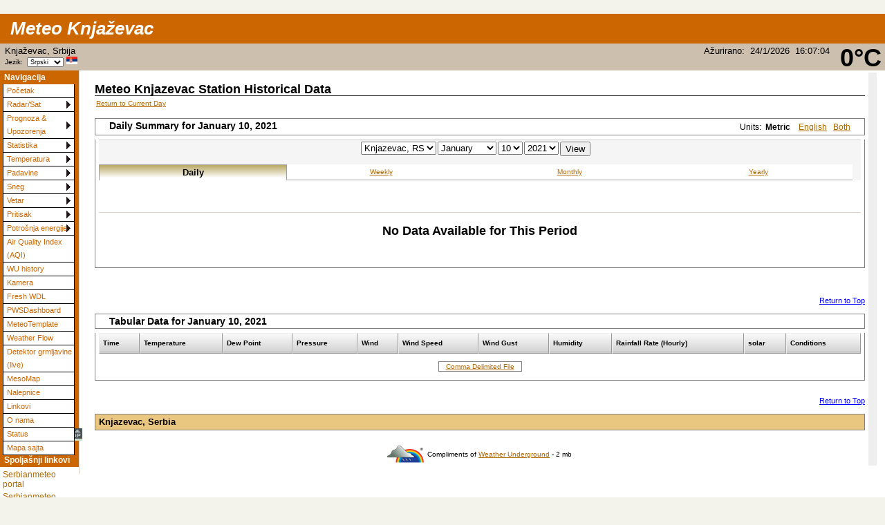

--- FILE ---
content_type: text/html; charset=UTF-8
request_url: https://knjazevac.vreme.in.rs/wxwuhistory.php?ID=ISERBIAK2&month=3-&day=10&year=2021&units=M&mode=1
body_size: 60904
content:
<!DOCTYPE html PUBLIC "-//W3C//DTD XHTML 1.0 Transitional//EN"
   "http://www.w3.org/TR/xhtml1/DTD/xhtml1-transitional.dtd">
<html xmlns="http://www.w3.org/1999/xhtml">
  <head>
    <!-- ##### start AJAX mods ##### -->
    <script type="text/javascript" src="ajaxWDwx.js"></script>
    <!-- AJAX updates by Ken True - http://saratoga-weather.org/wxtemplates/ -->
    <script type="text/javascript" src="ajaxgizmo.js"></script>
    <meta name="description" content="Personal weather station." />
    <meta http-equiv="Content-Type" content="text/html; charset=UTF-8" />
    <link rel="stylesheet" type="text/css" href="weather-screen-orange-wide.css" media="screen" title="screen" />
    <link rel="stylesheet" type="text/css" href="weather-print-php.css" media="print" />
	<link rel="shortcut icon" href="/favicon.ico" type="image/x-icon" />
	<meta http-equiv="Pragma" content="no-cache" />
    <meta http-equiv="Cache-Control" content="no-cache" />
    <title>Meteo Knjaževac - WU Station History</title>
<!-- begin flyout-menu.php CSS definition style='orange' -->
<style type="text/css">
/* ================================================================
This copyright notice must be untouched at all times.

The original version of this stylesheet and the associated (x)html
is available at http://www.cssplay.co.uk/menus/flyout_4level.html
Copyright (c) 2005-2007 Stu Nicholls. All rights reserved.
This stylesheet and the associated (x)html may be modified in any
way to fit your requirements.
Modified by Ken True and Mike Challis for Weather-Display/AJAX/PHP
template set.
=================================================================== */
.flyoutmenu {
font-size:90%;
}

/* remove all the bullets, borders and padding from the default list styling */
.flyoutmenu ul {
position:relative;
z-index:500;
padding:0;
margin:0;
padding-left: 4px; /* mchallis added to center links in firefox */
list-style-type:none;
width: 110px;
}

/* style the list items */
.flyoutmenu li {
color: #CC6600;
background:white url(./ajax-images/flyout-shade-white.gif);
/* for IE7 */
float:left;
margin:0; /* mchallis added to tighten gaps between links */
}
.flyoutmenu li.sub {background:white url(./ajax-images/flyout-sub.gif) no-repeat right center;}

/* get rid of the table */
.flyoutmenu table {position:absolute; border-collapse:collapse; top:0; left:0; z-index:100; font-size:1em;}

/* style the links */
.flyoutmenu a, .flyoutmenu a:visited {
display:block;
text-decoration:none;
line-height: 1.8em; 
width:95px; /* mchallis changed for adjusting firefox link width */
color:#CC6600;
padding: 0 2px 0 5px; 
border:1px solid black;
border-width:0 1px 1px 1px;
}
/* hack for IE5.5 */
         /* mchallis lowered the two width values to (101, 100)to fix IE6 links wider than menu width */
* html .flyoutmenu a, * html .flyoutmenu a:visited {width:95px; w\idth:94px;}
/* style the link hover */
* html .flyoutmenu a:hover {color:white; background:#CC6600; position:relative;}

.flyoutmenu li:hover {position:relative;}

/* For accessibility of the top level menu when tabbing */
.flyoutmenu a:active, .flyoutmenu a:focus {color:white; background:#CC6600;}

/* retain the hover colors for each sublevel IE7 and Firefox etc */
.flyoutmenu li:hover > a {color:white; background:#CC6600;}

/* hide the sub levels and give them a positon absolute so that they take up no room */
.flyoutmenu li ul {
visibility:hidden;
position:absolute;
top:-10px;
/* set up the overlap (minus the overrun) */
left:90px;
/* set up the overrun area */
padding:10px;
/* this is for IE to make it interpret the overrrun padding */
background:transparent url(./ajax-images/flyout-transparent.gif);
}

/* for browsers that understand this is all you need for the flyouts */
.flyoutmenu li:hover > ul {visibility:visible;}


/* for IE5.5 and IE6 you need to style each level hover */

/* keep the third level+ hidden when you hover on first level link */
.flyoutmenu ul a:hover ul ul{
visibility:hidden;
}
/* keep the fourth level+ hidden when you hover on second level link */
.flyoutmenu ul a:hover ul a:hover ul ul{
visibility:hidden;
}
/* keep the fifth level hidden when you hover on third level link */
.flyoutmenu ul a:hover ul a:hover ul a:hover ul ul{
visibility:hidden;
}

/* make the second level visible when hover on first level link */
.flyoutmenu ul a:hover ul {
visibility:visible;
}
/* make the third level visible when you hover over second level link */
.flyoutmenu ul a:hover ul a:hover ul{
visibility:visible;
}
/* make the fourth level visible when you hover over third level link */
.flyoutmenu ul a:hover ul a:hover ul a:hover ul {
visibility:visible;
}
/* make the fifth level visible when you hover over fourth level link */
.flyoutmenu ul a:hover ul a:hover ul a:hover ul a:hover ul {
visibility:visible;
}

</style>
<!-- end of flyout-menu.php CSS definition -->
<!-- World-ML template from http://saratoga-weather.org/wxtemplates/ -->
<!-- end of top --><!-- begin wuhistory CSS definition -->
<style type="text/css">
/* Basic Setup and commonly used elements */
#wuwrap { background-color: #EEE; color: #000; font-size: 10px; font-family: Verdana, Geneva, Arial, Helvetica, sans-serif; margin-top: 0px; margin-left: 0px; margin-right: 0px; text-align: left;}

/* These control the "general links throuout the page */
#wuwrap a { color: #B36900; text-decoration: underline; }
#wuwrap a:hover { color: #B36900; text-decoration: none; }

#wuwrap #content { background-color: white; padding-left: 10px; padding-right: 5px; clear: both; width: 100%; }

/* Some general purpose styles */
#wuwrap TD.vaT { vertical-align: top; }
#wuwrap TR.vaT TD { vertical-align: top; }
#wuwrap TD.vaM { vertical-align: middle; }
#wuwrap TR.vaM TD { vertical-align: middle; }
#wuwrap #full { width: 99%; }
#wuwrap .full { width: 99%; }
#wuwrap .center { margin-left: auto; margin-right: auto; }
#wuwrap .taL { text-align: left; }
#wuwrap .taC { text-align: center; }
#wuwrap .taR { text-align: right; }
#wuwrap .nobr { white-space: nowrap; }
#wuwrap .tm10 { margin-top: 10px; }
#wuwrap .tm20 { margin-top: 20px; }
#wuwrap .b { font-weight: bold; }
#wuwrap .fwN { font-weight: normal; }
@media print {
  .noprint { display: none; }
}

/*  The top heading */
#wuwrap .heading { border: 0px; padding: 0px; margin: 0px; font-size: 18px; font-weight: bold; font-style: normal; color: #000; }

/*  The black line etc below the heading */
#wuwrap .titleBar { padding: 2px; background-color: white; color: #333; border-top: 1px solid #333; margin-bottom: 10px; }

/* The colored bar at the top of each section */
#wuwrap .colorTop { border-width: 0px 0px 0px 0px; border-collapse: collapse; border-spacing: 0px; table-layout: fixed; width: 100%; }
#wuwrap .colorTop .hLeft { background-color: white; color: black; padding:0; height:20px; width:20px; border-top: 1px solid #808080; border-bottom: 1px solid #808080; border-left: 1px solid #808080; }
#wuwrap .colorTop .hCenter { background-color: white; color: black; height: 20px; line-height: 20px; width: auto; font-size: 14px; font-weight: bold; border-top: 1px solid #808080; border-bottom: 1px solid #808080; }
#wuwrap .colorTop .hRight { background-color: white; color: black; padding:0; height:20px; width:20px; font-size: 12px; border-top: 1px solid #808080; border-bottom: 1px solid #808080; border-right: 1px solid #808080; }
#wuwrap .colorTop .hMenu { background-color: white; color: black; padding:0; height:20px; font-size: 12px; text-align: right; border-top: 1px solid #808080; border-bottom: 1px solid #808080; }
#wuwrap .colorTop .sLeft { padding: 0; height: 6px; width:20px; }
#wuwrap .colorTop .sCenter { padding: 0; height: 6px; line-height: 6px; font-size: 6px; }
#wuwrap .colorTop .sRight { padding: 0; height: 6px; width:20px;  }

/* The menu for selecting units.  This must be an id in order to gain precedence */
#unitmenu a:link {color: #B36900; text-decoration: underline;}
#unitmenu a:visited{color: #B36900; text-decoration: underline;}
#unitmenu A:hover {color: #B36900; text-decoration: none;}
#unitmenu A:active {color: #B36900; text-decoration: none;}

/* The sides of the main colored box */
#wuwrap .colorBox { border-right: 1px solid #808080; border-left: 1px solid #808080; margin: 0; padding: 0 5px 0 5px; }
#wuwrap .colorBox .noGap { height: 1px; line-height: 1px; }

/* Closes off the bottom of the main box */
#wuwrap .colorBottom { height: 10px; width: 100%; }
#wuwrap .colorBottom .bLeft DIV { height: 10px; width: 10px; border-top: 1px solid #808080; }
#wuwrap .colorBottom .bCenter DIV { height: 10px; border-top: 1px solid #808080; }
#wuwrap .colorBottom .bRight DIV { height: 10px; width: 10px; border-top: 1px solid #808080; }

/* The Date selector */
#wuwrap .selectorBox { background-color: #F5F5F5; border-top: 1px solid #CCC; }

/* The table that holds the date selector(s) */
#wuwrap .dateTable SPAN { margin: 0 10px 0 10px; white-space: nowrap; }
#wuwrap .dateTable TD { vertical-align: middle; padding: 1px; }
#wuwrap .dateTable A { color: #B36900; display: block; width: 100px; margin: 2px; text-align: center; }
#wuwrap .dateTable .dateForm { margin-left: auto; margin-right: auto; }
#wuwrap .dateTable .dateForm SELECT { margin: 1px; }

/* The tabs for daily, weekly etc. */
#wuwrap #typeTable { margin-top: 10px; background-color: white;}
#wuwrap #typeTable TD { width: 20%; text-align: center; padding: 2px; }
#wuwrap #typeTable TD.activeTab { color: #000; border-top: 1px solid #A2A2A2; border-right: 1px solid #A2A2A2; border-left: 1px solid #A2A2A2; font-weight: bold; background: #FFF url(./wuicons/BrownGradient.png) repeat-x top; font-size: 13px; }
#wuwrap #typeTable TD.inactiveTab { border-bottom: 1px solid #A2A2A2; }
#wuwrap #typeTable TD.inactiveTab A { color: #B36900; }

/* The table for the top summary section */
#wuwrap .summaryTable { width: 100%;}
#wuwrap .summaryTable THEAD TR TD { border-bottom: 1px solid #999; font-weight: bold; padding: 2px; background-color: #E9C781; color: black;}
#wuwrap .summaryTable TBODY TR TD { border-bottom: 1px solid #CCC; padding: 3px; }
#wuwrap .summaryTable TBODY TR:hover TD { background-color: #FFC; }

/* The lower table when in "today" mode */
#wuwrap .dailyTable { width: 100%; }
#wuwrap .dailyTable THEAD TR TD { padding: 5px; background-color: #CCC; color: #000; font-weight: bold; border-top: 1px solid #EEE; border-left: 1px solid #EEE; border-right: 1px solid #999; border-bottom: 1px solid #999; background-image: url(./wuicons/mgray50.png); background-repeat: repeat-x; }
#wuwrap .dailyTable TBODY TR TD { color: #333; padding: 1px; padding-left: 5px; padding: 5px; border-bottom: 1px solid #CCC; }
#wuwrap .dailyTable TBODY TR:hover TD { background-color: #FFC; }

/*  Lower table when in week, month, year etc mode  */
#wuwrap .obsTable THEAD TR TD { background-color: #E9C781; color: black; font-weight: bold; border-top: 5px solid #FFF; padding: 2px; text-align: center; }
#wuwrap .obsTable TBODY TR TD { border-bottom: 1px dotted #CCC; padding: 3px; text-align: center; }
#wuwrap .obsTable TBODY TD.date { text-align:left; }
#wuwrap .obsTable TBODY TR TD.HdgLt { border-bottom: 2px solid #CCC; }
#wuwrap .obsTable TBODY TR TD.HdgDk { border-bottom: 2px solid #CCC; background-color: #F5F5F5; }
#wuwrap .obsTable TBODY TR TD.Left {  border-left: 1px solid #CCC; }
#wuwrap .obsTable TBODY TR TD.Right {  border-right: 1px solid #CCC; }
#wuwrap .obsTable TBODY TR TD.BodyDk { background-color: #F5F5F5; }
#wuwrap .obsTable TBODY TR:hover TD { background-color: #FFC; }

/* The "Page Top links */
#wuwrap .pageTop { text-align: right; margin: 10px 0 10px 0; font-family: Verdana, Geneva, Arial, Helvetica, sans-serif; font-size: 11px; }
#wuwrap .pageTop A { color: #00F; }

/* Optional right Column if used */
#wuwrap .rightCol { margin-left: 10px; }
#wuwrap .rightCol .rtTop  { width: 300px; border: 0; margin: 0; padding: 0; border-bottom: 1px solid #808080; }
#wuwrap .rightCol .rtBottom  { width: 300px; border: 0; margin: 0; padding: 0; border-top: 1px solid #808080; }
#wuwrap .rightCol .contentBox { width: 300px; border: 0; margin: 0; padding: 0; border-right: 1px solid #808080; border-left: 1px solid #808080; }

/* The link to the csv file at the bottom of the page */
#wuwrap #csvLink a { background-color: white; color: #B36900; display: inline; padding: 1px 10px 1px 10px; border: 1px solid #808080; margin: 10px 0 10px 0; text-decoration: underline; }
#wuwrap #csvLink a:hover { border: 1px solid #808080; background-color: white; color: #B36900;}

#wuwrap .bottomBar { background-color: #E9C781; color: black; padding-left: 5px; padding-top: 2px; padding-bottom: 2px; margin: 0px; font-size: 13px; font-weight: bold; border: 1px solid #808080; }


/* Wunderground logo */
#wuwrap .logo { height: 25px; width: 53px; background-image: url(./wuicons/logo_footer.gif); background-repeat: no-repeat; }

/* End WU-History.css */
</style>
<meta name="robots" content="INDEX, NOFOLLOW"/>

</head>
<body>
<div id="page"><!-- page wrapper -->
<!-- header -->
    <div id="header">
      <h1 class="headerTitle">
        <a href="index.php" title="Browse to homepage">Meteo Knjaževac</a>
      </h1>	
	  <div class="headerTemp">
	    <span class="doNotPrint">
 		  <span class="ajax" id="ajaxbigtemp">0&deg;C		  </span>
		</span>
 	  </div>

      <div class="subHeader">
        Knjaževac, Srbija					   <br />
		<!-- begin language select -->
		
<form method="get" name="lang_select" action="#" style="padding: 0px; margin: 0px">
<span style="font-size: 10px">Jezik:&nbsp; </span><select id="lang" name="lang"  style="font-size: 9px" onchange="this.form.submit();"><option value="sr" selected="selected">Srpski</option>
<option value="hu">Magyar</option>
<option value="en">English</option>
</select>
<noscript><input type="submit" name="Potvrdi" value="Potvrdi" style="font-size: 9px" /></noscript>  <img src="./ajax-images/flag-sr.gif" alt="Srpski" title="Srpski" style="border: none" />
</form>		<!-- end language select -->
		      </div>
      <div class="subHeaderRight">
	  <!-- Lang='sr' -->
<script type="text/javascript">// Language translation for conditions by ajaxWDwx.js for lang='sr'
//
  langTransLookup['Dry'] = 'Suvo';
  langTransLookup['Light rain'] = 'Slaba kiša';
  langTransLookup['Moderate drizzle'] = 'Rosulja';
  langTransLookup['Moderate rain'] = 'Umerena kiša';
  langTransLookup['Heavy rain'] = 'Jaka kiša';
  langTransLookup['Stopped raining'] = 'Prestanak kiše';
  langTransLookup['Dawn'] = 'Zora';
  langTransLookup['Dusk'] = 'Sumrak';
  langTransLookup['Night time'] = 'Noć';
  langTransLookup['Clear'] = 'Vedro';
  langTransLookup['Sunny'] = 'Sunčano';
  langTransLookup['Clear skies'] = 'Vedro';
  langTransLookup['Mostly sunny'] = 'Pretežno sunčano';
  langTransLookup['A few clouds'] = 'Pretežno sunčano';
  langTransLookup['Mostly clear'] = 'Pretežno vedro';
  langTransLookup['Sc'] = 'Delimično oblačno';
  langTransLookup['Scattered clouds'] = 'Delimično oblačno';
  langTransLookup['Partly cloudy'] = 'Delimično oblačno';
  langTransLookup['Mostly cloudy'] = 'Pretežno oblačno';
  langTransLookup['Mainly cloudy'] = 'Pretežno oblačno';
  langTransLookup['Cloudy with clear p'] = 'Oblačno';
  langTransLookup['Cloudy with clear patches'] = 'Oblačno';
  langTransLookup['Overcast'] = 'Oblačno';
  langTransLookup['Animation'] = 'Animacija';
  langTransLookup['Other radar images:'] = 'Druge radarske slike:';
  langTransLookup['Serbia'] = 'Srbija';
  langTransLookup['Hungary'] = 'Mađarska';
  langTransLookup['Romania'] = 'Rumunija';
  langTransLookup['Composite Radar Map'] = 'Kompozitna slika';
  langTransLookup['Note: Links will open in a new window.'] = 'Napomena: Linkovi će se otvoriti u novom prozoru.';
  langTransLookup['Latest image'] = 'Poslednja slika';
  langTransLookup['Number of visitors'] = 'Broj posetilaca';
  langTransLookup['Lightning Radar SE Europe'] = 'Detektor grmljavine - JI Evropa';
  langTransLookup['Lightning Radar Serbia'] = 'Detektor grmljavine - Srbija';
  langTransLookup['Weather Station in Stambolijski'] = 'Meteo stanica u Stambolijski';
  langTransLookup['is an official partner'] = 'je zvanični član';
  langTransLookup['of Blitzortung.org and participates'] = 'Blitzortung.org i učestvuje u ovom projektu';
  langTransLookup['since July 2009 with special equipment licensed and approved by Blitzortung.org.'] = 'od jula 2009 sa specijalnom opremom licenciranom i odobrenom od strane Blitzortung.org.';
  langTransLookup['Gallery'] = 'Galerija';
  langTransLookup['Web Camera'] = 'Web kamera';
  langTransLookup['Camera history'] = 'Istorija kamere';
  langTransLookup['February 2010'] = 'Februar 2010';
  langTransLookup['March 2010'] = 'Mart 2010';
  langTransLookup['May 2010'] = 'Maj 2010';
  langTransLookup['We are currently fixing technical difficulties. Live updates will resume soon.'] = 'Tehnički problemi se otklanjaju. Ažuriranje će se uskoro nastaviti.';
  langTransLookup['Live Updates Error: clientraw.txt file has not been updated for'] = 'Greška: clientraw.txt nije ažuriran';
  langTransLookup['Contact Us!'] = 'Pišite Nam!';
  langTransLookup['Please use the form below to contact me. I do appreciate all feedback.'] = 'Molim Vas da koristite obrazac ispod kako bi ste nas kontaktirali.';
  langTransLookup['Thanks in advance,'] = 'Hvala unapred,';
  langTransLookup['Your Name:'] = 'Vaše ime:';
  langTransLookup['Your Email:'] = 'Vaš Email:';
  langTransLookup['Attention:'] = 'Za:';
  langTransLookup['Mail Message:'] = 'Tekst poruke:';
  langTransLookup['Send Mail'] = 'Pošalji';
  langTransLookup['Global Station Map of Affiliated Weather Networks'] = 'Mapa stanica u svetu';
  langTransLookup['About the Global Map'] = 'O mapi';
  langTransLookup['Affiliated Regional Weather Networks'] = 'Povezane regionalne mreže';
  langTransLookup['Stations initially arranged in North to South Order, Click on the column headings to sort display in a different order'] = 'Stanice su prikazane od severa ka jugu, kliknite na naziv kolone kako bi promenili redosled.';
  langTransLookup['Serbian Regional Summary'] = 'Automatske stanice u Srbiji';
  langTransLookup['Regional Weather Summary'] = 'Automatske stanice u Srbiji';
  langTransLookup['Weather Station'] = 'Automatska stanica';
  langTransLookup['Name'] = 'Naziv';
  langTransLookup['Time'] = 'Vreme';
  langTransLookup['Baro'] = 'Vazdušni';
  langTransLookup['Pressure'] = 'Pritisak';
  langTransLookup['Outside'] = 'Trenutna';
  langTransLookup['Temp'] = 'Temperatura';
  langTransLookup['Dew'] = 'Tačka';
  langTransLookup['Point'] = 'rose';
  langTransLookup['RH'] = 'VV';
  langTransLookup['Wind'] = 'Vetar';
  langTransLookup['Speed'] = 'brzina';
  langTransLookup['Average'] = 'Prosek';
  langTransLookup['Wind Dir'] = 'smera vetra';
  langTransLookup['Wind Max'] = 'Maks vetar';
  langTransLookup['Last Hr'] = 'posl. sat';
  langTransLookup['Gust Max'] = 'udar';
  langTransLookup['Rain'] = 'Padavine';
  langTransLookup['Rain Rate'] = 'Trend';
  langTransLookup['Month'] = 'Mesec';
  langTransLookup['year'] = 'Godina';
  langTransLookup['Old Data'] = 'Stari podaci';
  langTransLookup['Last Updated'] = 'Podaci od';
  langTransLookup['Current Conditions'] = 'Izmerene vrednosti';
  langTransLookup['Currently Outside'] = 'Trenutno';
  langTransLookup['High Today'] = 'Maksimalna';
  langTransLookup['Low Today'] = 'Minimalna';
  langTransLookup['Rec* High'] = 'Rekord*';
  langTransLookup['Rec* Low'] = 'Rekord*';
  langTransLookup['Tap Radar for Full Size'] = 'Klikni na radar za veću sliku';
  langTransLookup['Gusting to'] = 'Udari do';
  langTransLookup['Sun / Moon'] = 'Sunce / Mesec';
  langTransLookup['Outside Now'] = 'Ostali podaci';
  langTransLookup['Wind Chill'] = 'Osećaj hladnoće';
  langTransLookup['Wind-Chill'] = 'Osećaj hladnoće';
  langTransLookup['Heat-Index'] = 'Osećaj toplote';
  langTransLookup['Melt Today'] = 'Otopljeno';
  langTransLookup['Liquid Precipitation'] = 'Padavine';
  langTransLookup['Rain:'] = 'padavine:';
  langTransLookup['Avg:'] = 'prosek:';
  langTransLookup['Diff from Avg'] = 'Odstupanje';
  langTransLookup['Local Radar'] = 'Lokalni radar';
  langTransLookup['Satellite image'] = 'Satelitska slika';
  langTransLookup['Webcam'] = 'Kamera';
  langTransLookup['Wind Run'] = 'Dužina puta vetra';
  langTransLookup['Barometric Pressure'] = 'Vazdušni pritisak';
  langTransLookup['Winter'] = 'Zima';
  langTransLookup['Spring'] = 'Proleće';
  langTransLookup['Summer'] = 'Leto';
  langTransLookup['Fall'] = 'Jesen';
  langTransLookup['Script Developed by'] = 'Skriptu izradio';
  langTransLookup['* denotes incomplete data for the month/year.'] = '* nekompletni podaci za mesec/godinu.';
  langTransLookup['Date'] = 'Datum';
  langTransLookup['Northern Hemisphere Meterological Seasons'] = 'Severna hemisfera';
  langTransLookup['Southern Hemisphere Meterological Seasons'] = 'Južna hemisfera';
  langTransLookup['Data last updated'] = 'Podaci ažurirani';
  langTransLookup['Temperature Reports'] = 'Dnevni pregled temperatura';
  langTransLookup['Temperature Summary'] = 'Mesečni pregled temperatura';
  langTransLookup['Temperature Seasonal Summary'] = 'Sezonski pregled temperatura';
  langTransLookup['Rainfall Reports'] = 'Dnevni pregled padavina';
  langTransLookup['Rainfall Summary'] = 'Mesečni pregled padavina';
  langTransLookup['Rainfall Seasonal Summary'] = 'Sezonski pregled padavina';
  langTransLookup['Wind Reports'] = 'Dnevni pregled brzine vetra';
  langTransLookup['Wind Summary'] = 'Mesečni pregled brzine vetra';
  langTransLookup['Wind Seasonal Summary'] = 'Sezonski pregled brzine vetra';
  langTransLookup['Wind Run Report'] = 'Dnevni pregled dužine puta vetra';
  langTransLookup['Wind Run Summary'] = 'Mesečni pregled dužine puta vetra';
  langTransLookup['Wind Run Seasonal Summary'] = 'Sezonski pregled dužine puta vetra';
  langTransLookup['Snowfall Reports'] = 'Dnevni pregled novog snega';
  langTransLookup['Snowfall Summary'] = 'Mesečni pregled novog snega';
  langTransLookup['Snowfall Seasonal Summary'] = 'Sezonski pregled novog snega';
  langTransLookup['Snow Depth Reports'] = 'Dnevni pregled visine snega';
  langTransLookup['Snow Depth Summary'] = 'Mesečni pregled visine snega';
  langTransLookup['Snow Depth Seasonal Summary'] = 'Sezonski pregled visine snega';
  langTransLookup['Barometric Pressure Reports'] = 'Dnevni pregled vazdušnog pritiska';
  langTransLookup['Barometric Pressure Summary'] = 'Mesečni pregled vazdušnog pritiska';
  langTransLookup['Barometric Pressure Seasonal Summary'] = 'Sezonski pregled vazdušnog pritiska';
  langTransLookup['Daily Degree Days'] = 'Dnevni pregled potrošnje energije';
  langTransLookup['Degree Days Summary'] = 'Mesečni pregled potrošnje energije';
  langTransLookup['Degree Days Seasonal Summary'] = 'Sezonski pregled potrošnje energije';
  langTransLookup['Average Dew Point Reports'] = 'Dnevni pregled temperature tačke rose';
  langTransLookup['Average Dew Point Summary'] = 'Mesečni pregled temperature tačke rose';
  langTransLookup['Average Dew Point Seasonal Summary'] = 'Sezonski pregled temperature tačke rose';
  langTransLookup['Sunshine Hours Reports'] = 'Dnevni pregled broja sunčevih sati';
  langTransLookup['Sunshine Hours Summary'] = 'Mesečni pregled broja sunčevih sati';
  langTransLookup['Sunshine Hours Seasonal Summary'] = 'Sezonski pregled broja sunčevih sati';
  langTransLookup['Maximum Solar Energy'] = 'Dnevni pregled maksimalne količine solarne energije';
  langTransLookup['Solar Energy Summary'] = 'Mesečni pregled količine solarne energije';
  langTransLookup['Solar Energy Seasonal Summary'] = 'Sezonski pregled količine solarne energije';
  langTransLookup['Average Maximum Solar Energy'] = 'Srednja maksimalna količina solarna energije';
  langTransLookup['Minimum Maximum Solar Energy'] = 'Minimalna maksimalne dnevne količine solarne energije';
  langTransLookup['Solar Kilowatt Hours'] = 'Dnevni pregled količine solarne energije (KWh)';
  langTransLookup['Solar Kilowatt Hours Summary'] = 'Mesečni pregled količine solarne energije (KWh)';
  langTransLookup['Solar Kilowatt Hours Seasonal Summary'] = 'Sezonski pregled količine solarne energije (KWh)';
  langTransLookup['Solar Energy (kWh)'] = 'Solarna energija (kWh)';
  langTransLookup['This report shows the kilowatt hours of solar energy received per square meter.'] = 'Ovaj izveštaj pokazuje primljenu količinu solarne enrgije po metru kvadratnom.';
  langTransLookup['Average Wet Bulb Reports'] = 'Dnevni pregled prosečne temperature mokrog termometra';
  langTransLookup['Average Wet Bulb Summary'] = 'Mesečni pregled prosečne temperature mokrog termometra';
  langTransLookup['Average Wet Bulb Seasonal Summary'] = 'Sezonski pregled prosečne temperature mokrog termometra';
  langTransLookup['Average Wet Bulb'] = 'Prosečna temperatura mokrog termometra';
  langTransLookup['Maximum Average Wet Bulb'] = 'Maksimalna prosečna temperatura mokrog termometra';
  langTransLookup['Minimum Average Wet Bulb'] = 'Minimalna prosečna temperatura mokrog termometra';
  langTransLookup['Maximum Daily UV Index'] = 'Maksimalni dnevni UV Indeks';
  langTransLookup['UV Index Summary'] = 'Mesečni pregled UV Indeksa';
  langTransLookup['UV Index Seasonal Summary'] = 'Sezonski pregled UV Indeksa';
  langTransLookup['Maximum UV Index'] = 'Maksimalni UV Indeks';
  langTransLookup['Average Maximum UV Index'] = 'Prosečni maksimalni UV Indeks';
  langTransLookup['Minimum Maximum UV Index'] = 'Minimalni maksimalni UV Indeks';
  langTransLookup['Evapotranspiration Summary'] = 'Mesečni pregled evapotranspiracije';
  langTransLookup['Evapotranspiration Seasonal Summary'] = 'Sezonski pregled evapotranspiracije';
  langTransLookup['Evapotranspiration (ET) is a term used to describe the sum of evaporation and plant transpiration from the Earth's land surface to the atmosphere. Evaporation accounts for the movement of water to the air from sources such as the soil, canopy interception, and waterbodies. Transpiration accounts for the movement of water within a plant and the subsequent loss of water as vapor through stomata in its leaves.'] = 'Evapotranspiracija (ET) je termin koji se koristi da opiše zbir isparavanja i transpiracije biljaka sa površine Zemlje u atmosferu. Isparavanje objašnjava kretanje vode u vazduh iz izvora kao što su tlo, presretanje nadstrešnica i vodena tela. Transpiracija objašnjava kretanje vode unutar biljke i kasniji gubitak vode u vidu pare kroz stomate u njenim listovima.';
  langTransLookup['Humidity Report'] = 'Dnevni pregled relativne vlažnosti vazduha';
  langTransLookup['Humidity Summary'] = 'Mesečni pregled relativne vlažnosti vazduha';
  langTransLookup['Humidity Seasonal Summary'] = 'Sezonski pregled relativne vlažnosti vazduha';
  langTransLookup['Highest Temperatures'] = 'Maksimalne temperature';
  langTransLookup['High Temperatures'] = 'Maksimalne temperature';
  langTransLookup['Average High Temperatures'] = 'Prosečne maksimalne temperature';
  langTransLookup['Mean Temperatures'] = 'Prosečna temperatura';
  langTransLookup['Average Low Temperatures'] = 'Prosečne minimalne temperature';
  langTransLookup['Lowest Temperatures'] = 'Minimalne temperature';
  langTransLookup['Low Temperatures'] = 'Minimalne temperature';
  langTransLookup['Color Key'] = 'Šema boja';
  langTransLookup['Report for'] = 'Izveštaj za';
  langTransLookup['Day'] = 'Dan';
  langTransLookup['yearly'] = 'godinu';
  langTransLookup['Hi'] = 'Maks';
  langTransLookup['Lo'] = 'Min';
  langTransLookup['Mean'] = 'Prosek';
  langTransLookup['Avg'] = 'prosek';
  langTransLookup['less than the'] = 'manje od proseka za';
  langTransLookup['more than the'] = 'više od proseka za';
  langTransLookup['average'] = 'Prosečno';
  langTransLookup['Avg High'] = 'Maks %';
  langTransLookup['Avg Low'] = 'Min %';
  langTransLookup['Other Years'] = 'Ostale godine';
  langTransLookup['Rainfall'] = 'Padavine';
  langTransLookup['Rain Days'] = 'Br.dana sa pad.';
  langTransLookup['Month Total'] = 'Ukupno mesec';
  langTransLookup['YTD Total'] = 'Ukupno godina';
  langTransLookup['Maximum Wind Speed'] = 'Maksimalna brzina vetra';
  langTransLookup['Average Maximum Wind Speed'] = 'Prosečna maksimalna brzina vetra';
  langTransLookup['Average Wind Speed'] = 'Prosečna brzina vetra';
  langTransLookup['WIND COLOR CODING CHART'] = 'ŠEMA BOJA ZA BRZINU VETRA';
  langTransLookup['Beaufort number'] = 'Boforova skala';
  langTransLookup['Description'] = 'Opis';
  langTransLookup['Wind speed'] = 'Brzina vetra';
  langTransLookup['Month Avg'] = 'Mesec prosek';
  langTransLookup['Month Highs'] = 'Mesec maks';
  langTransLookup['kilometers'] = 'kilometara';
  langTransLookup['Wind run is a measurement of how much wind has passed a given point in a period of time. A wind blowing at five'] = 'Dužina puta vetra je mera koliki je put napravio vetar u određenom vremenu. Vetar brzine pet';
  langTransLookup['per hour for an entire day (24 hours) would give a wind run of 120'] = 'na sat za ceo dan (24 sata) daće dužinu puta vetra od 120';
  langTransLookup['for the day'] = 'za taj dan';
  langTransLookup['Snowfall'] = 'Novi sneg';
  langTransLookup['Seasonal Year'] = 'sezonu';
  langTransLookup['Maximum Snow Depth'] = 'Maksimalna visina snega';
  langTransLookup['Average Snow Depth'] = 'Prosečna visina snega';
  langTransLookup['Minimum Snow Depth'] = 'Minimalna visina snega';
  langTransLookup['Maximum Average Barometric Pressure'] = 'Prosek maksimalnog vazdušnog pritiska';
  langTransLookup['Average Barometric Pressure'] = 'Prosečan vazdušni pritisak';
  langTransLookup['Minimum Average Barometric Pressure'] = 'Prosek minimalnog vazdušnog pritiska';
  langTransLookup['Heating Degree Days'] = 'Zagrevanje u stepenima';
  langTransLookup['Cooling Degree Days'] = 'Hlađenje u stepenima';
  langTransLookup['A Degree Day is a unit of measurement equal to a difference of one degree between the mean outdoor temperature and a reference temperature'] = 'Potrošnja energije je mera koja pokazuje koliko je energije za zagrevanje ili hlađenje potrebno za održavanje temperature';
  langTransLookup['for cooling degrees and'] = 'za hlađenje u stepenima i';
  langTransLookup['for heating degrees'] = 'za zagrevanje u stepenima';
  langTransLookup['Degree Days are used in estimating the energy needs for heating or cooling a building.'] = 'Potrošnja energije se koristi u proceni potrebne količine energije za zagrevanje ili hlađenje objekta.';
  langTransLookup['Base'] = 'osnova';
  langTransLookup['Maximum Average Dew Point'] = 'Maksimum prosečne temperature tačke rose';
  langTransLookup['Average Dew Point'] = 'Prosečna temperatura tačke rose';
  langTransLookup['Minimum Average Dew Point'] = 'Minimum prosečne temperature tačke rose';
  langTransLookup['Freeze Data'] = 'Podaci o mrazu';
  langTransLookup['First Freeze'] = 'Prvi mraz';
  langTransLookup['Last Freeze'] = 'Poslednji mraz';
  langTransLookup['Days with Low'] = 'Dani sa Tmin';
  langTransLookup['Days with High'] = 'Dani sa Tmax';
  langTransLookup['Most Consecutive Days with Low'] = 'Najviše uzastopno dana sa Tmin';
  langTransLookup['Most Consecutive Days with High'] = 'Najviše uzastopno dana sa Tmax';
  langTransLookup['Median'] = 'Srednje';
  langTransLookup['Days'] = 'dan(a)';
  langTransLookup['Hot Data'] = 'Podaci o vrućini';
  langTransLookup['Lightning Strikes'] = 'Grmljavina';
  langTransLookup['Last Min'] = 'Poslednji minut';
  langTransLookup['Last 30 Mins'] = 'Poslednjih 30 minuta';
  langTransLookup['Last 60 Mins'] = 'Poslednjih 60 minuta';
  langTransLookup['Last 12 Hrs'] = 'Poslednjih 12 sati';
  langTransLookup['to Date'] = 'do danas';
  langTransLookup['Last'] = 'Poslednja';
  langTransLookup['Strike'] = 'grmljavina';
  langTransLookup['Current Solar Energy'] = 'Trenutno Solarna energija';
  langTransLookup['Record'] = 'Rekord';
  langTransLookup['Irrigation Index'] = 'Uslovi vlažnosti';
  langTransLookup['Updated at Midnight'] = 'Ažurirano u ponoć';
  langTransLookup['Current ET'] = 'Trenutno ET';
  langTransLookup['7-Days Rain'] = '7-dana padavine';
  langTransLookup['7-Days ET'] = '7-dana ET';
  langTransLookup['Difference'] = 'Razlika';
  langTransLookup['Sunburn in'] = 'Izlaganje suncu bez zaštite';
  langTransLookup['Highest'] = 'Maksimum';
  langTransLookup['--- fog'] = 'Magla';
  langTransLookup['Clear -  fog'] = 'Magla - vidljivo nebo';
  langTransLookup['Mostly clear -  mist'] = 'Pretežno vedro - sumaglica';
  langTransLookup['Mostly clear -  shallow patches of fog; mist'] = 'Pretežno vedro - magla u prizemnom sloju; sumaglica';
  langTransLookup['Mostly cloudy -  freezing fog'] = 'Pretežno oblačno - magla se zamrzava';
  langTransLookup['Mostly cloudy -  light rain'] = 'Pretežno oblačno - slaba kiša';
  langTransLookup['Mostly cloudy -  light rain, drizzle'] = 'Pretežno oblačno - slaba kiša, rosulja';
  langTransLookup['Mostly cloudy -  light snow'] = 'Pretežno oblačno - slab sneg';
  langTransLookup['Mostly cloudy -  mist'] = 'Pretežno oblačno - sumaglica';
  langTransLookup['Mostly cloudy -  showers in the vicinity'] = 'Pretežno oblačno - padavine u blizini';
  langTransLookup['Mostly cloudy -  showers in the vicinity; towering cumulus clouds observed'] = 'Pretežno oblačno - padavine u blizini; osmotren jači razvoj oblaka';
  langTransLookup['Mostly cloudy -  towering cumulus clouds observed'] = 'Pretežno oblačno - osmotren jači razvoj oblaka';
  langTransLookup['Partly cloudy -  light rain showers; cumulonimbus clouds observed'] = 'Delimično oblačno - padavine u blizini; osmotren razvoj kumulonimbusnih oblaka';
  langTransLookup['Partly cloudy -  light rain showers; towering cumulus clouds observed'] = 'Delimično oblačno - slabe padavine; osmotren jači razvoj oblaka';
  langTransLookup['Partly cloudy -  mist'] = 'Delimično oblačno - sumaglica';
  langTransLookup['Partly cloudy -  shallow patches of fog; mist'] = 'Delimično oblačno - magla u prizemnom sloju; sumaglica';
  langTransLookup['Partly cloudy -  showers in the vicinity; towering cumulus clouds observed'] = 'Delimično oblačno - padavine u blizini; osmotren jači razvoj oblaka';
  langTransLookup['Overcast -  showers in the vicinity'] = 'Oblačno - padavine u blizini';
  langTransLookup['Overcast -  fog'] = 'Oblačno - magla';
  langTransLookup['Overcast -  heavy snow'] = 'Oblačno - jak sneg';
  langTransLookup['Overcast -  light rain'] = 'Oblačno - slaba kiša';
  langTransLookup['Overcast -  light rain, snow'] = 'Oblačno - susnežica';
  langTransLookup['Overcast -  light snow'] = 'Oblačno - slab sneg';
  langTransLookup['Overcast -  light snow; mist'] = 'Oblačno - slab sneg; sumaglica';
  langTransLookup['Overcast -  light snow, rain'] = 'Oblačno - susnežica';
  langTransLookup['Overcast -  light snow, rain; mist'] = 'Oblačno - susnežica; sumaglica';
  langTransLookup['Overcast -  mist'] = 'Oblačno - sumaglica';
  langTransLookup['Overcast -  rain showers'] = 'Oblačno - pljuskovi';
  langTransLookup['Overcast -  rain'] = 'Oblačno - kiša';
  langTransLookup['Overcast -  snow; mist'] = 'Oblačno - sneg; sumaglica';
  langTransLookup['Overcast -  snow'] = 'Oblačno - sneg';
  langTransLookup['Overcast -  rain, drizzle'] = 'Oblačno - rosulja';
  langTransLookup['Overcast -  light rain, drizzle'] = 'Oblačno - rosulja';
  langTransLookup['Overcast -  light rain showers'] = 'Oblačno - slaba kiša';
  langTransLookup['--- shallow fog'] = 'Prizemna magla';
  langTransLookup['Snow fall'] = 'Umeren sneg';
  langTransLookup['Meteo Subotica'] = 'AMS Subotica';
  langTransLookup['Lat: 46.132 Lon: 19.647   Subotica, Serbia'] = 'Subotica, Srbija; N 46° 7', E 19° 38'; Nadmorska visina: 115m';
  langTransLookup['Weather in Subotica, Serbia'] = 'Vreme u Subotici, Srbija';
  langTransLookup['Weather Display Live'] = 'Vreme u Subotici uživo';
  langTransLookup['Regional weather'] = 'Automatske metereološke stanice u Srbiji';
  langTransLookup['Nearby METAR Reports'] = 'METAR stanice u blizini';
  langTransLookup['Global Station Map'] = 'Automatske metereološke stanice širom sveta';
  langTransLookup['Web Cam History'] = 'Istorija web kamere';
  langTransLookup['Yo window'] = 'Pogled kroz prozor';
  langTransLookup['Radar Image'] = 'Radarska slika';
  langTransLookup['Lightning Radar'] = 'Detektor grmljavine';
  langTransLookup['Satellite Image'] = 'Satelitska slika';
  langTransLookup['Satellite Image Europe'] = 'Satelitska slika Evrope';
  langTransLookup['Weather Forecast WeatherUnderground'] = 'Prognoza vremena WeatherUnderground';
  langTransLookup['Weather Forecast Yr.no'] = 'Prognoza vremena Yr.no';
  langTransLookup['Weather Forecast Freemeteo'] = 'Prognoza vremena Freemeteo';
  langTransLookup['Global Ensemble Forecast System'] = 'GEFS ensembli';
  langTransLookup['Watches/Warnings/Advisories'] = 'Upozorenja i najave';
  langTransLookup['European Storm Forecast Experiment'] = 'ESTOFEX prognoza';
  langTransLookup['Forecast provided by'] = 'Prognozu izradio';
  langTransLookup['Daily Statistics'] = 'Dnevni pregled';
  langTransLookup['Graphics'] = 'Grafici';
  langTransLookup['Mobile'] = 'Mobilni sajt';
  langTransLookup['WU Station History'] = 'WU arhiva podataka';
  langTransLookup['Earthquakes'] = 'Zemljotresi';
  langTransLookup['Station reports'] = 'Izveštaj sa stanice';
  langTransLookup['Show Full Site Version'] = 'Prikaži ceo sajt';
  langTransLookup['Record Gust'] = 'Najjači udar vetra';
  langTransLookup['Last Rain'] = 'Poslednja kiša';
  langTransLookup['Date/Time'] = 'Datum/Vreme';
  langTransLookup['Station'] = 'Stanica';
  langTransLookup['Wind Direction'] = 'Pravac vetra';
</script>
<!-- ajax-gizmo.php V1.14 - 17-Mar-2013 - Multilingual -->
<div class="ajaxgizmo">
   <div class="doNotPrint">
	  <!-- ##### start of AJAX gizmo ##### -->
	    <noscript>[Aktivirajte JavaScript za automatsko ažuriranje]&nbsp;</noscript>
	    <span class="ajax" id="gizmoindicator">Ažurirano</span>:&nbsp;
		<span class="ajax" id="gizmodate">24/01/2026 16:05</span>&nbsp; 
		<span class="ajax" id="gizmotime"></span>
		
	  <br/>&nbsp;<img src="./ajax-images/spacer.gif" height="14" width="1" alt=" " />
		<span class="ajaxcontent0" style="display: none">
		  <span class="ajax" id="gizmocurrentcond">Sumrak</span>
		</span>
		<span class="ajaxcontent1" style="display: none">Temperatura: 
			<span class="ajax" id="gizmotemp">0.2&deg;C</span>
            
	        <span class="ajax" id="gizmotemparrow"><img src="./ajax-images/falling.gif" alt="Hladnije 0.3&deg;C u odnosu na prošli sat." title="Hladnije 0.3&deg;C u odnosu na prošli sat." width="7" height="8" style="border: 0; margin: 1px 3px;" />			</span>&nbsp;
			<span class="ajax" id="gizmotemprate">-0.3&deg;C</span>/hr		</span>
		<span class="ajaxcontent2" style="display: none">Vlažnost: 
		  <span class="ajax" id="gizmohumidity">92</span>%<img src="./ajax-images/rising.gif" alt="Viša 1.0% od pre 1 sat." title="Viša 1.0% od pre 1 sat." width="7" height="8" style="border: 0; margin: 1px 3px;" />		</span>
		<span class="ajaxcontent3" style="display: none">Tačka rose: 
		  <span class="ajax" id="gizmodew">-0.9&deg;C</span><img src="./ajax-images/falling.gif" alt="Niža 0.1&deg;C od pre 1 sat." title="Niža 0.1&deg;C od pre 1 sat." width="7" height="8" style="border: 0; margin: 1px 3px;" />		</span>
		<span class="ajaxcontent4" style="display: none">Vetar: 
	    	<span class="ajax" id="gizmowindicon"></span> 
			<span class="ajax" id="gizmowinddir">ZJZ</span>&nbsp; 
			<span class="ajax" id="gizmowind">0.6 m/s</span>
		</span>
		<span class="ajaxcontent5" style="display: none">Maks.: 
  			<span class="ajax" id="gizmogust">0.7 m/s</span>
		</span>
		<span class="ajaxcontent6" style="display: none">Pritisak: 
    		<span class="ajax" id="gizmobaro">1013.7  hPa</span><img src="./ajax-images/rising.gif" alt="Raste 0.2  hPa/hr" title="Raste 0.2  hPa/hr" width="7" height="8" style="border: 0; margin: 1px 3px;" />&nbsp;
             <span class="ajax" id="gizmobarotrendtext">Bez promene</span>			
		</span> 
		<span class="ajaxcontent7" style="display: none">Danas: 
    		<span class="ajax" id="gizmorain">0.0 mm</span>
		</span>
		<span class="ajaxcontent8" style="display: none">UV Indeks: 
           <span class="ajax" id="gizmouv">0.0</span>&nbsp;
		   <span style="color: #ffffff">
	         <span class="ajax" id="gizmouvword">Nema</span>
		   </span>
		</span>
	  </div>
	  <!-- ##### end of AJAX gizmo  ##### -->

</div>
<!-- end of ajax-gizmo.php -->
	  </div><!-- end subHeaderRight -->
</div>
<!-- end of header -->	
<!-- menubar -->
<div class="doNotPrint">
      <div class="leftSideBar">
        <p class="sideBarTitle">Navigacija</p>
<div class="flyoutmenu">
<!-- begin generated flyout menu -->
<!-- flyout-menu.php (ML) Version 1.08 - 05-Feb-2013 -->
<!-- by Ken True - webmaster[at]saratoga-weather.org and -->
<!-- by Mike Challis - webmaster[at]642weather.com  -->
<!-- Adapted from Stu Nicholl's CSS/XHTML at http://www.cssplay.co.uk/menus/flyout_4level.html -->
<!-- script available at http://saratoga-weather.org/scripts-CSSmenu.php#flyout -->
<!-- using 
Array
(
    [NAME] => orange
    [SHADE_IMAGE] => flyout-shade-white.gif
    [BORDER_COLOR] => black
    [LINK_COLOR] => #CC6600
    [LINK_BACKGROUND] => white
    [HOVER_COLOR] => white
    [HOVER_BACKGROUND] => #CC6600
)
 -->
<!-- using ./flyout-menu.xml for XML, doTrans=1 -->
<ul>
  <li><a href="index.php" title="Home Page">Početak</a></li>
  <li class="sub"><a href="#">Radar/Sat<!--[if gte IE 7]><!--></a><!--<![endif]-->
    <!--[if lte IE 6]><table><tr><td><![endif]-->
    <ul>
    <li><a href="wxsatelit.php" title="Satelit">Satelit</a></li>
    <li><a href="wxradar.php" title="Radar">Lokalni radar</a></li>
    </ul>
    <!--[if lte IE 6]></td></tr></table></a><![endif]-->
  </li>
  <li class="sub"><a href="#" title="Weather outlook">Prognoza &amp;  Upozorenja<!--[if gte IE 7]><!--></a><!--<![endif]-->
    <!--[if lte IE 6]><table><tr><td><![endif]-->
    <ul>
    <li><a href="wxforecast.php">Detaljna prognoza</a></li>
    <li><a href="wx_lvn_metno.php">Forecast MetNo</a></li>
    <li><a href="wxadvisory.php">Upozorenja</a></li>
    <li><a href="wxuvforecast.php">Prognoza UV Indeksa</a></li>
    </ul>
    <!--[if lte IE 6]></td></tr></table></a><![endif]-->
  </li>
  <li class="sub"><a href="#" title="Trends, Sun/Moon, Earthquakes">Statistika<!--[if gte IE 7]><!--></a><!--<![endif]-->
    <!--[if lte IE 6]><table><tr><td><![endif]-->
    <ul>
    <li><a href="wxtrends.php">Trend vremena</a></li>
    <li><a href="wxnoaarecords.php">Rekordi stanice</a></li>
    <li><a href="wxnoaagraphs.php">Klimatoloka statistika</a></li>
    <li><a href="wxgraphs.php">Grafici</a></li>
    <li><a href="wxraintemptrends.php">Mesečni proseci</a></li>
    <li><a href="wxfreeze.php">Podaci o mrazu</a></li>
    <li><a href="wxhotdays.php">Podaci o vrućini</a></li>
    <li><a href="wxdrought.php">Monitoring Suše</a></li>
    <li><a href="wxssgauges.php">Gauges</a></li>
    <li><a href="wxhistory.php">Mesečni izveštaj</a></li>
    <li><a href="wxastronomy.php">Sun/Moon Almanac</a></li>
    <li><a href="wxquake.php">Aktivnost zemljotresa</a></li>
    <li><a href="wxmetar.php">METAR stanice u blizini</a></li>
    </ul>
    <!--[if lte IE 6]></td></tr></table></a><![endif]-->
  </li>
  <li class="sub"><a href="#" title="Temperatura">Temperatura<!--[if gte IE 7]><!--></a><!--<![endif]-->
    <!--[if lte IE 6]><table><tr><td><![endif]-->
    <ul>
    <li><a href="wxtempdetail.php">Dnevni pregled</a></li>
    <li><a href="wxtempsummary.php">Mesečni pregled</a></li>
    <li><a href="wxtempseason.php">Sezonski pregled</a></li>
    <li><a href="wxtemptrends.php">Trend</a></li>
    </ul>
    <!--[if lte IE 6]></td></tr></table></a><![endif]-->
  </li>
  <li class="sub"><a href="#" title="Padavine">Padavine<!--[if gte IE 7]><!--></a><!--<![endif]-->
    <!--[if lte IE 6]><table><tr><td><![endif]-->
    <ul>
    <li><a href="wxraindetail.php">Dnevni pregled</a></li>
    <li><a href="wxrainsummary.php">Mesečni pregled</a></li>
    <li><a href="wxrainseason.php">Sezonski pregled</a></li>
    <li><a href="wxraintrends.php">Trend</a></li>
    </ul>
    <!--[if lte IE 6]></td></tr></table></a><![endif]-->
  </li>
  <li class="sub"><a href="#" title="Sneg">Sneg<!--[if gte IE 7]><!--></a><!--<![endif]-->
    <!--[if lte IE 6]><table><tr><td><![endif]-->
    <ul>
    <li><a href="wxsnowdetail.php">Dnevni pregled</a></li>
    <li><a href="wxsnowsummary.php">Mesečni pregled</a></li>
    <li><a href="wxsnowseason.php">Sezonski pregled</a></li>
    </ul>
    <!--[if lte IE 6]></td></tr></table></a><![endif]-->
  </li>
  <li class="sub"><a href="#" title="Vetar">Vetar<!--[if gte IE 7]><!--></a><!--<![endif]-->
    <!--[if lte IE 6]><table><tr><td><![endif]-->
    <ul>
    <li><a href="wxwinddetail.php">Dnevni pregled</a></li>
    <li><a href="wxwindsummary.php">Mesečni pregled</a></li>
    <li><a href="wxwindseason.php">Sezonski pregled</a></li>
    </ul>
    <!--[if lte IE 6]></td></tr></table></a><![endif]-->
  </li>
  <li class="sub"><a href="#" title="Barometic Pressure">Pritisak<!--[if gte IE 7]><!--></a><!--<![endif]-->
    <!--[if lte IE 6]><table><tr><td><![endif]-->
    <ul>
    <li><a href="wxbarodetail.php">Dnevni pregled</a></li>
    <li><a href="wxbarosummary.php">Mesečni pregled</a></li>
    <li><a href="wxbaroseason.php">Sezonski pregled</a></li>
    </ul>
    <!--[if lte IE 6]></td></tr></table></a><![endif]-->
  </li>
  <li class="sub"><a href="#" title="Potrošnja energije">Potrošnja energije<!--[if gte IE 7]><!--></a><!--<![endif]-->
    <!--[if lte IE 6]><table><tr><td><![endif]-->
    <ul>
    <li><a href="wxdegreedetail.php">Dnevni pregled</a></li>
    <li><a href="wxdegreesummary.php">Mesečni pregled</a></li>
    <li><a href="wxdegreeseason.php">Sezonski pregled</a></li>
    </ul>
    <!--[if lte IE 6]></td></tr></table></a><![endif]-->
  </li>
  <li><a href="wxAqLuft.php">Air Quality Index (AQI)</a></li>
  <li><a href="wxwuhistory.php">WU history</a></li>
  <li><a href="wxwebcamera.php">Kamera</a></li>
  <li><a href="FreshWDLmaster.html">Fresh WDL</a></li>
  <li><a href="http://vreme.in.rs/knjazevac/pwsWD/">PWSDashboard</a></li>
  <li><a href="http://vreme.in.rs/knjazevac/MeteoTemplate/">MeteoTemplate</a></li>
  <li><a href="https://tempestwx.com/station/5873/grid">Weather Flow</a></li>
  <li><a href="https://map.blitzortung.org/#8/43.99/22.274">Detektor grmljavine (live)</a></li>
  <li><a href="http://vreme.in.rs/knjazevac/wxglobal.php">MesoMap</a></li>
  <li><a href="wxstickers.php">Nalepnice</a></li>
  <li><a href="wxlinks.php">Linkovi</a></li>
  <li><a href="wxabout.php">O nama</a></li>
  <li><a href="wxstatus.php" title="Status of weather software">Status</a></li>
  <li><a href="wxsitemap.php">Mapa sajta</a></li>
</ul>
<!-- end generated flyout menu -->
</div>
<!-- external links -->
<p class="sideBarTitle">Spoljašnji linkovi</p>
<ul>
   <li><a href="http://serbianmeteo.com" title="Serbianmeteo portal">Serbianmeteo portal</a></li>
   <li><a href="http://serbianmeteo.com/forum/" title="Serbianmeteo forum">Serbianmeteo forum</a></li>
   <li><a href="http://sumeteo.info" title="Meteo Subotica">Subotica</a></li>
   <li><a href="http://aleksandrovo.sumeteo.info" title="Meteo Subotica">Subotica-jug</a></li>
   <li><a href="http://vreme.in.rs/indjija" title="Meteo Inđija">Inđija</a></li>
   <li><a href="http://vreme.in.rs/vrsac" title="Meteo Vršac">Vršac</a></li>
   <li><a href="http://vreme.in.rs/pancevo" title="Meteo Pančevo">Pančevo</a></li>
   <li><a href="http://vreme.in.rs/pancevo-tesla" title="Meteo Pančevo">Pančevo centar</a></li>
   <li><a href="http://vreme.in.rs/karaburma" title="Meteo Karaburma">Karaburma</a></li>
   <li><a href="http://vreme.in.rs/ravnje" title="Meteo Ravnje">Ravnje</a></li>
   <li><a href="http://vreme.in.rs/borskojezero" title="Meteo Borsko jezero">Borsko jezero</a></li>
   <li><a href="http://vreme.in.rs/paracin" title="Meteo Paraćin">Paraćin</a></li>
   <li><a href="http://vreme.in.rs/paracin-brdo" title="Meteo Paraćin">Paraćin-brdo</a></li>
   <li><a href="http://vreme.in.rs/zubetinac" title="Meteo Zubetinac">Zubetinac</a></li>
   <li><a href="http://vreme.in.rs/sokobanja" title="Meteo Sokobanja">Sokobanja</a></li>
   <li><a href="http://vreme.in.rs/potrkanje" title="Meteo Potrkanje">Potrkanje</a></li>
   <li><a href="http://vreme.in.rs/knjazevac" title="Meteo Knjaževac">Knjaževac</a></li>
   <li><a href="http://vreme.in.rs/knjazevac-jezava" title="Knjaževac Jezava">Knjaževac Jezava</a></li>
   <li><a href="http://vreme.in.rs/babinzub" title="Meteo Babin Zub">Babin Zub</a></li>
</ul>
<!-- end external links -->
  <!-- begin Color Theme Switcher Plugin http://www.642weather.com/weather/scripts.php -->
  <div class="thisPage" style="margin-left: 5px; font-weight: normal;">
  <p class="sideBarTitle" style="margin-left: -5px;">Opcije stila</p>
<form method="post" name="style_select" action="#">
<p><label for="CSSstyle">Stil:</label><br />
	 <select id="CSSstyle" name="CSSstyle"><option value="weather-screen-black.css">crn</option>
<option value="weather-screen-blue.css">plav</option>
<option value="weather-screen-dark.css">taman</option>
<option value="weather-screen-fall.css">Jesen</option>
<option value="weather-screen-green.css">zelen</option>
<option value="weather-screen-icetea.css">ledeni čaj</option>
<option value="weather-screen-mocha.css">kafa</option>
<option value="weather-screen-orange.css" selected="selected">narandžast</option>
<option value="weather-screen-pastel.css">pastel</option>
<option value="weather-screen-purple.css">ljubičast</option>
<option value="weather-screen-red.css">crven</option>
<option value="weather-screen-salmon.css">bledocrven</option>
<option value="weather-screen-silver.css">siv</option>
<option value="weather-screen-spring.css">Proleće</option>
<option value="weather-screen-taupe.css">tupe</option>
<option value="weather-screen-teal.css">grogotovac</option>
</select><br /><br /><input type="submit" name="Potvrdi" value="Potvrdi" /></p>
</form>  </div>
  <!-- end Color Theme Switcher Plugin http://www.642weather.com/weather/scripts.php -->
      </div><!-- end leftSidebar -->
</div><!-- end doNotPrint -->	
<!-- end of menubar -->
<!-- begin of javascript 'go to top' arrow -->

<div id="floatdiv" class="jsupoutline">
    <a href="#header" title="Goto Top of Page" class="jsuparrow">
    <img src="./ajax-images/toparrow.gif" alt="^^"
        style="border: 0px;" /></a>

</div>
<script src="floatTop.js" type="text/javascript"></script>

<!-- end of javascript 'go to top' arrow -->

<div id="main-copy">

<!-- WU-History-inc.php - Version 3.4h - 22-Mar-2021  --><!-- final units='M' -->
<!-- curl fetching 'http://knjazevac.vreme.in.rs/WXDailyHistory.php?ID=ISERBIAK2&month=01&day=10&year=2021&format=1&graphspan=day' -->
<!-- HTTP stats:  RC=301 dest=94.127.7.145 port=80 (from sce=94.127.7.145)
      Times: dns=0.000 conn=0.001 pxfer=0.001 get=0.001 total=0.002 secs -->
<!-- headers:
HTTP/1.1 301 Moved Permanently
Date: Sat, 24 Jan 2026 15:07:12 GMT
Server: Apache
Location: https://knjazevac.vreme.in.rs/WXDailyHistory.php?ID=ISERBIAK2&month=01&day=10&year=2021&format=1&graphspan=day
Content-Length: 378
Content-Type: text/html; charset=iso-8859-1
 -->
<!-- Size of the array is 0 --><!-- Size of the final array is 0 --><div id="wuwrap">
<table cellpadding="0" cellspacing="0" class="full" >
<tr>
  <td class="vaT" id="content" >
  <div style="margin-top: 15px;">
<div class = "heading">Meteo Knjazevac Station Historical Data</div><div class="titleBar"><a href="/wxwuhistory.php?ID=ISERBIAK2&amp;month=01&amp;day=24&amp;year=2026&amp;mode=1&amp;units=M">Return to Current Day</a></div>  
	<table cellspacing="0" cellpadding="0" style="width: 100%;">
		<tr class="vaT">
		<td class="full">		
			<table cellspacing="0" cellpadding="0" class="colorTop">
			<tr>
			<td class="hLeft"></td>
			<td class="hCenter vaM" >Daily Summary for January 10, 2021</td>
			<td id="unitmenu" class="hMenu taL nobr vaM  noprint myMenu" style="padding-top: 3px">
			Units: &nbsp;<b>Metric</b>&nbsp;&nbsp;&nbsp; <a href="/wxwuhistory.php?ID=ISERBIAK2&amp;month=01&amp;day=10&amp;year=2021&amp;mode=1&amp;units=&amp;units=E">English</a>&nbsp;&nbsp;&nbsp;<a href="/wxwuhistory.php?ID=ISERBIAK2&amp;month=01&amp;day=10&amp;year=2021&amp;mode=1&amp;units=B">Both</a>			</td>
			<td class="hRight"></td>
			</tr>
			<tr>
			<td class="sLeft"></td>
			<td class="sCenter"></td>
			<td class="sCenter"></td>		
			<td class="sRight"></td>
			</tr>
			</table>
		<div class="colorBox">
		<div class="selectorBox noPrint">
		<table cellspacing="0" cellpadding="0" class="full dateTable">
		<tr>
<td class="nobr noprint"><!-- a href="/wxwuhistory.php?ID=ISERBIAK2&amp;month=1&amp;day=9&amp;year=2021&amp;units=M&amp;mode=1">&laquo; Previous Day</a --></td>		
		<td class="taC full noprint">
<form method="post" action="/wxwuhistory.php" /><table border="0" cellpadding="0" cellspacing="0" style="margin-left: auto; margin-right: auto;">  
        <tr><td>
			<select name="ID">
<option value="ISERBIAK2" selected="selected">Knjazevac, RS</option>
<option value="ISERBIAK3">Babin Zub, RS</option>
<option value="IKNJAE1">Zubetinac, RS</option>
<option value="IKNJAE2">Drenovac, RS</option>
<option value="IZAJEA1">Mali Izvor, RS</option>
</select>
			</td><td>
        <select name="month">
<option value="1" selected="selected">January</option>
<option value="2">February</option>
<option value="3">March</option>
<option value="4">April</option>
<option value="5">May</option>
<option value="6">June</option>
<option value="7">July</option>
<option value="8">August</option>
<option value="9">September</option>
<option value="10">October</option>
<option value="11">November</option>
<option value="12">December</option>
</select>
        </td><td>
        <select name="day">
<option value="1">1</option>
<option value="2">2</option>
<option value="3">3</option>
<option value="4">4</option>
<option value="5">5</option>
<option value="6">6</option>
<option value="7">7</option>
<option value="8">8</option>
<option value="9">9</option>
<option value="10" selected="selected">10</option>
<option value="11">11</option>
<option value="12">12</option>
<option value="13">13</option>
<option value="14">14</option>
<option value="15">15</option>
<option value="16">16</option>
<option value="17">17</option>
<option value="18">18</option>
<option value="19">19</option>
<option value="20">20</option>
<option value="21">21</option>
<option value="22">22</option>
<option value="23">23</option>
<option value="24">24</option>
<option value="25">25</option>
<option value="26">26</option>
<option value="27">27</option>
<option value="28">28</option>
<option value="29">29</option>
<option value="30">30</option>
<option value="31">31</option>
</select>
        </td><td>
        <select name="year">
<option value="2007">2007</option>
<option value="2008">2008</option>
<option value="2009">2009</option>
<option value="2010">2010</option>
<option value="2011">2011</option>
<option value="2012">2012</option>
<option value="2013">2013</option>
<option value="2014">2014</option>
<option value="2015">2015</option>
<option value="2016">2016</option>
<option value="2017">2017</option>
<option value="2018">2018</option>
<option value="2019">2019</option>
<option value="2020">2020</option>
<option value="2021" selected="selected">2021</option>
<option value="2022">2022</option>
<option value="2023">2023</option>
<option value="2024">2024</option>
<option value="2025">2025</option>
<option value="2026">2026</option>
</select>
        </td><td><input type="submit" value="View" /></td>
        </tr>
        </table>
		
		</td>
<td class="nobr noprint"><!-- a href="/wxwuhistory.php?ID=ISERBIAK2&amp;month=1&amp;day=11&amp;year=2021&amp;units=M&amp;mode=1">Next Day &raquo;</a --></td>				
		</tr>
	</table>
	<table cellspacing="0" cellpadding="0" class="full" id="typeTable">
		<tr>
<td class="activeTab">Daily</td>
<td class="inactiveTab"><a href="/wxwuhistory.php?ID=ISERBIAK2&amp;month=01&amp;day=10&amp;year=2021&amp;units=M&amp;mode=2">Weekly</a></td>
<td class="inactiveTab"><a href="/wxwuhistory.php?ID=ISERBIAK2&amp;month=01&amp;day=10&amp;year=2021&amp;units=M&amp;mode=3">Monthly</a></td>
<td class="inactiveTab"><a href="/wxwuhistory.php?ID=ISERBIAK2&amp;month=01&amp;day=10&amp;year=2021&amp;units=M&amp;mode=4">Yearly</a></td>
		
		</tr>
	</table>
	</div>  <!-- div class="selectorBox noPrint" -->
<p>&nbsp;</p><div style="text-align:center;"><h1 style="color:black;">No Data Available for This Period</h1></div><p>&nbsp;</p>	
	<div class="taC tm10">
 	<div class="noGap">&nbsp;</div>
	</div>
	</div>   <!--div class="colorBox" -->
	<table cellspacing="0" cellpadding="0" class="colorBottom">
		<tr>
		<td class= "bLeft"><div></div></td>
		<td class= "bCenter full"><div></div></td>
		<td class= "bRight"><div></div></td>
		</tr>
	</table>
	<div>&nbsp;</div>
	</td>
<!--  This is the area for the blue box right of the graph -->
		</tr>
	</table>
<div class="pageTop noprint"><a href="#">Return to Top</a></div><table cellspacing="0" cellpadding="0" class="colorTop">
<tr>
<td class="hLeft"></td>
<td class="hCenter">Tabular Data for January 10, 2021</td>
<td class="hMenu"></td>
<td class="hRight"></td>
</tr>
<tr>
<td class="sLeft"></td>
<td class="sCenter"></td>
<td></td>
<td class="sRight"></td>
</tr>
</table>
<div class="colorBox">
<table cellspacing="0" cellpadding="0" class="dailyTable">
<thead>
<tr>
<td>Time</td>
<td>Temperature</td>
<td>Dew Point</td>
<td>Pressure</td>
<td>Wind</td>
<td>Wind Speed</td>
<td>Wind Gust</td>
<td>Humidity</td>
<td>Rainfall Rate (Hourly)</td>
<td>solar</td>
<td>Conditions</td>
</tr>
</thead>
<tbody>
</tbody></table><table cellspacing="0" cellpadding="10" class="center noprint">
<tr>
<td id="csvLink" class="taC" style="width: 50%;"><a href="javascript:void(window.open('http://knjazevac.vreme.in.rs/WXDailyHistory.php?ID=ISERBIAK2&amp;month=01&amp;day=10&amp;year=2021&amp;format=1&amp;graphspan=day'))" class="subLink">Comma Delimited File</a></td>
</tr>
</table>
</div>
<table cellspacing="0" cellpadding="0" class="colorBottom">
<tr>
<td class= "bLeft"><div></div></td>
<td class= "bCenter full"><div></div></td>
<td class= "bRight"><div></div></td>
</tr>
</table>
</div>
<div class="pageTop noprint"><a href="#">Return to Top</a></div><div class="bottomBar">Knjazevac, Serbia</div>  
	<table class="center tm20 noprint">
		<tr>
			<td class = "logo"></td>
			<td>Compliments of <a href="//www.wunderground.com"> Weather Underground</a> - 2 mb</td>
		</tr>
	</table>
  </td>
</tr>
</table>
</div>  <!-- id="wuwrap" -->

</div><!-- end main-copy -->

    <!-- ##### Footer ##### -->

    <div id="footer">
      <div class="doNotPrint">
        <a href="#header">Vrh</a> |

        <a href="mailto:bocestar@gmail.com" title="E-mail us">Kontakirajte nas</a>
        <script type="text/javascript">
        <!--
        if (navigator.appName == 'Microsoft Internet Explorer' && 
        parseInt(navigator.appVersion) >= 4)
        {
        document.write('| <a href=\"#\" onclick=\"javascript:window.external.AddFavorite        (location.href,document.title)\">');
        document.write('Dodaj stranicu</a>');
        }else
        {var msg = '| <a href="" title="Dodaj stranicu" onClick="alert(' + "'Hit CTRL-D to bookmark this page'"+ ');">Dodaj stranicu</a>';
        if(navigator.appName == "Netscape") msg += " (CTRL-D)";
document.write(msg);
        }
        // -->
        </script>
      </div><!-- end doNotPrint -->

      <div>

        &copy; 2026, vreme.in.rs<span class="doNotPrint"> |  
          <a href="http://www.weather-display.com/" title="Powered by Weather-Display">Weather-Display		   (10.37S-(b152)) </a> |
		  <a href="https://validator.w3.org/check?uri=referer">Proveri 
          XHTML 1.0</a> |
          <a href="https://jigsaw.w3.org/css-validator/check/referer">Proveri CSS</a> 
          </span><br class="doNotPrint" />
      <br/>Never base important decisions on this or any weather information obtained from the Internet.<br class="doNotPrint" />
      </div>
    </div><!-- end id="footer" -->
  </div><!-- end id="page" wrapper -->
  </body>
</html>


--- FILE ---
content_type: text/plain
request_url: https://knjazevac.vreme.in.rs/clientraw.txt?1769267232543
body_size: 608
content:
12345 1.2 2.1 330 0.2 92 1013.8 0.0 83.1 83.1 0.00 0.00 22.2 35 100.0 5 0.2 0 0 0.0 0.2 0.4 -100.0 -100.0 -100.0 -100.0 92 94 -100 16 07 04 Meteo_Knjazevac-16:07:04 0 100 24 1 0.00 0.00 100 100 100 100 100 0.2 -2.2 0.9 -1.1 5 Dusk/Dry 0.5 2 2 2 2 2 2 2 2 2 2 2 2 2 2 2 2 2 2 2 2 8.4 -0.9 1334.3 24/1/2026 -1.4 -3.6 0.9 -4.9 0.0 1 3 3 2 1 1 2 1 2 1 0.4 0.4 0.4 0.3 0.3 0.3 0.3 0.3 0.2 0.2 0.0 0.0 0.0 0.0 0.0 0.0 0.0 0.0 0.0 0.0 0.9 -1.1 0.2 7.6 0 --- --- 305 0 0 -100.0 -100.0 -100 -100 -100 -100 -100 10.8 22.5 18.5 -0.5 1014.2 1011.2 6 15:20 09:19 1.3 -4.7 -0.4 -1.2 3 2026 -17.7 -1 1 -1 331 14 352 308 327 359 301 345 3 299 0.0 255.0 1.6 -0.2 43.57000 -22.24000 0.0 99 91 0.0 09:18 0.0 0.0 0.0 0.0 0.0 0.0 60.7 12:46 05:29 318 !!C10.37S152!! 

--- FILE ---
content_type: application/javascript
request_url: https://knjazevac.vreme.in.rs/floatTop.js
body_size: 6039
content:
<!--
/* Script by: www.jtricks.com
 * Version: 20071210
 * Latest version:
 * www.jtricks.com/javascript/navigation/floating.html
 */
var floatingMenuId = 'floatdiv';

// # mchallis added positionX feature
// sidebar can be adjusted wider or narrower if needed
var sideBarWidth = 95;
// find left position of sidebar based on header div ID  
var positionX = findPosX(document.getElementById("header")) +sideBarWidth;


var floatingMenu =
{
    // # mchallis added positionX feature
    targetX: positionX,
    targetY: -100,


    hasInner: typeof(window.innerWidth) == 'number',
    hasElement: document.documentElement
        && document.documentElement.clientWidth,

    menu:
        document.getElementById
        ? document.getElementById(floatingMenuId)
        : document.all
          ? document.all[floatingMenuId]
          : document.layers[floatingMenuId]
};

// # mchallis bof added positionX feature
function findPosX(obj)
  {
    var curleft = 0;
    if(obj.offsetParent)
        while(1)
        {
          curleft += obj.offsetLeft;
          if(!obj.offsetParent)
            break;
          obj = obj.offsetParent;
        }
    else if(obj.x)
        curleft += obj.x;
    return curleft;
}
// # mchallis eof added positionX feature

floatingMenu.move = function ()
{
    if (document.layers)
    {
        floatingMenu.menu.left = floatingMenu.nextX;
        floatingMenu.menu.top = floatingMenu.nextY;
    }
    else
    {
        floatingMenu.menu.style.left = floatingMenu.nextX + 'px';
        floatingMenu.menu.style.top = floatingMenu.nextY + 'px';
    }
}

floatingMenu.computeShifts = function ()
{
    var de = document.documentElement;

    floatingMenu.shiftX =
        floatingMenu.hasInner
        ? pageXOffset
        : floatingMenu.hasElement
          ? de.scrollLeft
          : document.body.scrollLeft;
    if (floatingMenu.targetX < 0)
    {
        if (floatingMenu.hasElement && floatingMenu.hasInner)
        {
            // Handle Opera 8 problems
            floatingMenu.shiftX +=
                de.clientWidth > window.innerWidth
                ? window.innerWidth
                : de.clientWidth
        }
        else
        {
            floatingMenu.shiftX +=
                floatingMenu.hasElement
                ? de.clientWidth
                : floatingMenu.hasInner
                  ? window.innerWidth
                  : document.body.clientWidth;
        }
    }

    floatingMenu.shiftY =
        floatingMenu.hasInner
        ? pageYOffset
        : floatingMenu.hasElement
          ? de.scrollTop
          : document.body.scrollTop;
    if (floatingMenu.targetY < 0)
    {
        if (floatingMenu.hasElement && floatingMenu.hasInner)
        {
            // Handle Opera 8 problems
            floatingMenu.shiftY +=
                de.clientHeight > window.innerHeight
                ? window.innerHeight
                : de.clientHeight
        }
        else
        {
            floatingMenu.shiftY +=
                floatingMenu.hasElement
                ? document.documentElement.clientHeight
                : floatingMenu.hasInner
                  ? window.innerHeight
                  : document.body.clientHeight;
        }
    }
}

floatingMenu.doFloat = function()
{
    var stepX, stepY;

    floatingMenu.computeShifts();
    // # mchallis added positionX feature
    positionX = findPosX(document.getElementById("header")) +sideBarWidth;
    stepX = (floatingMenu.shiftX +
        //floatingMenu.targetX - floatingMenu.nextX) * .07;
        // # mchallis added positionX feature
         positionX - floatingMenu.nextX) * .07;
    if (Math.abs(stepX) < .5)
    {
        stepX = floatingMenu.shiftX +
            //floatingMenu.targetX - floatingMenu.nextX;
            // mchallis added positionX feature
             positionX - floatingMenu.nextX;
    }

    stepY = (floatingMenu.shiftY +
        floatingMenu.targetY - floatingMenu.nextY) * .07;
    if (Math.abs(stepY) < .5)
    {
        stepY = floatingMenu.shiftY +
            floatingMenu.targetY - floatingMenu.nextY;
    }

    if (Math.abs(stepX) > 0 ||
        Math.abs(stepY) > 0)
    {
        floatingMenu.nextX += stepX;
        floatingMenu.nextY += stepY;
        floatingMenu.move();
    }

    setTimeout('floatingMenu.doFloat()', 20);
};

// addEvent designed by Aaron Moore
floatingMenu.addEvent = function(element, listener, handler)
{
    if(typeof element[listener] != 'function' ||
       typeof element[listener + '_num'] == 'undefined')
    {
        element[listener + '_num'] = 0;
        if (typeof element[listener] == 'function')
        {
            element[listener + 0] = element[listener];
            element[listener + '_num']++;
        }
        element[listener] = function(e)
        {
            var r = true;
            e = (e) ? e : window.event;
            for(var i = element[listener + '_num'] -1; i >= 0; i--)
            {
                if(element[listener + i](e) == false)
                    r = false;
            }
            return r;
        }
    }

    //if handler is not already stored, assign it
    for(var i = 0; i < element[listener + '_num']; i++)
        if(element[listener + i] == handler)
            return;
    element[listener + element[listener + '_num']] = handler;
    element[listener + '_num']++;
};

floatingMenu.init = function()
{
    floatingMenu.initSecondary();
    floatingMenu.doFloat();
};

// Some browsers init scrollbars only after
// full document load.
floatingMenu.initSecondary = function()
{
    floatingMenu.computeShifts();
    floatingMenu.nextX = floatingMenu.shiftX +
        floatingMenu.targetX;
    floatingMenu.nextY = floatingMenu.shiftY +
        floatingMenu.targetY;
    floatingMenu.move();
}

if (document.layers)
    floatingMenu.addEvent(window, 'onload', floatingMenu.init);
else
{
    floatingMenu.init();
    floatingMenu.addEvent(window, 'onload',
        floatingMenu.initSecondary);
}

//-->